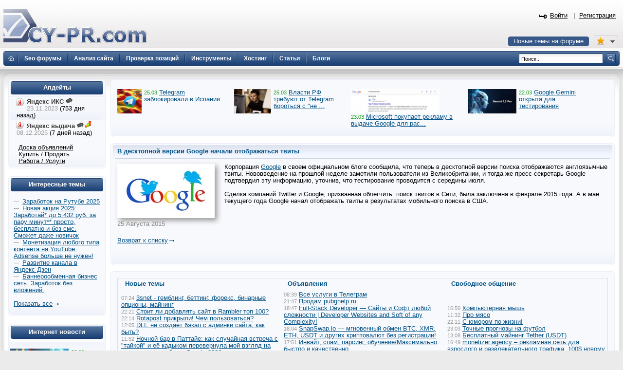

--- FILE ---
content_type: text/html; charset=UTF-8
request_url: https://www.cy-pr.com/news/se/9897/
body_size: 7952
content:
<!DOCTYPE html PUBLIC "-//W3C//DTD XHTML 1.0 Strict//EN" "http://www.w3.org/TR/xhtml1/DTD/xhtml1-strict.dtd"><html xmlns="http://www.w3.org/1999/xhtml" lang="ru-RU"><head><title>В десктопной версии Google начали отображаться твиты</title><meta name="yandex-verification" content="476360b5277b20ca"/><meta name='wmail-verification' content='bd89c7e555a55b13fdebb56afc50302f' /><meta name="viewport" content="width=device-width, initial-scale=0.5"/><meta name="cypr-verification" content="b20db7b76d3309bd74cd9a7097f1154c"/><meta itemprop="image" property="og:image schema:image" content="https://www.cy-pr.com/images/soc_logo.png"/><meta name="google-site-verification" content="r9qQELXUH2gFHZhqciF_Rf37prXZNOo5TY0w6g2Ytm0"/><meta http-equiv="Content-Type" content="text/html; charset=UTF-8" />
<meta name="robots" content="noarchive" />
<meta name="keywords" content="анализ,сайт,cy, seo, проверка позиций, тиц,pr,позиции,позиции сайта,проверка тиц,проверить,оптимизация,проверка pr,проверка пр,проверка pr тиц,проверка тиц pr,проверка пр,whois,проверка тиц пр,яндекс тиц,google pr,pagerank,сервис whois,информация о доменах,каталог dmoz,каталог яндекс,анализ доменов,позиции сайта,массовая проверка,оптимизация,склейка доменов,информеры для сайтов,счетчик тиц и pr,сайты,топ,Проверка скорости интернета" />
<meta name="description" content="Проверить тИЦ и PR, seo анализ сайтов, проверка позиций в Яндекс и Google. Seo оптимизация, продвижение сайта. Whois сервис. Форум для веб-мастеров." />
<link href="/bitrix/js/main/core/css/core.css?1325750138" type="text/css" rel="stylesheet" />
<link href="/bitrix/templates/cypr/components/bitrix/news/t1/bitrix/forum.topic.reviews/.default/style.css?1463509720" type="text/css" rel="stylesheet" />
<link href="/bitrix/templates/cypr/template_styles.css?1643650564" type="text/css" rel="stylesheet" />
<script type="text/javascript" src="/bitrix/js/main/core/core.js?1483388228"></script>
<script type="text/javascript">BX.message({'LANGUAGE_ID':'ru','FORMAT_DATE':'DD.MM.YYYY','FORMAT_DATETIME':'DD.MM.YYYY HH:MI:SS','COOKIE_PREFIX':'cypr','bitrix_sessid':'45e754218fd68c9688cf5785b7818777','SITE_ID':'s1','JS_CORE_LOADING':'Загрузка...','JS_CORE_WINDOW_CLOSE':'Закрыть','JS_CORE_WINDOW_EXPAND':'Развернуть','JS_CORE_WINDOW_NARROW':'Свернуть в окно','JS_CORE_WINDOW_SAVE':'Сохранить','JS_CORE_WINDOW_CANCEL':'Отменить','JS_CORE_H':'ч','JS_CORE_M':'м','JS_CORE_S':'с'})</script>
<script type="text/javascript" src="/bitrix/js/main/core/core_ajax.js?1484426508"></script>
<script type="text/javascript" src="/bitrix/js/main/session.js?1302168728"></script>
<script type="text/javascript">
bxSession.Expand(1440, '45e754218fd68c9688cf5785b7818777', false, 'dc47e5b8fdb99397563d98b0ee8d7438');
</script>
<script type="text/javascript" src="/bitrix/js/main/core/core_fx.js?1326878910"></script>
<script type="text/javascript">var afav=[''];</script>
<!--[if lt IE 8]>
<link rel="stylesheet" href="/bitrix/templates/cypr/ie.css" type="text/css"/>
<![endif]-->
<!--[if lt IE 7]>
<script type="text/javascript" src="/bitrix/templates/cypr/minmax.js"></script>
<![endif]-->
<script type="text/javascript" src="/js/m.js?v189"></script><link rel="apple-touch-icon" sizes="180x180" href="/apple-touch-icon.png">
<link rel="icon" type="image/png" sizes="32x32" href="/favicon-32x32.png">
<link rel="icon" type="image/png" sizes="16x16" href="/favicon-16x16.png">
<link rel="mask-icon" href="/safari-pinned-tab.svg" color="#5bbad5">
<meta name="msapplication-TileColor" content="#2d89ef">
<meta name="theme-color" content="#ffffff"></head>
<body>
<div class="l-container"><div class="l-header"><h1><a href="/">&nbsp;<span></span></a></h1>


<div id="hb2">


</div>

<div id="newt"><a href="#">Новые темы на форуме</a></div>
<span id="fav_menu">
<a class="first"><b class="fav_unchecked"></b>&nbsp;&nbsp;</a>
<ul><li><a>Нет сайтов в избранном</a></li></ul>
</span>
<div class="b-h-mainmenu"><div class="b-h-mainmenu_i g-clean"><ul><li><a class="seof" href="/forum/"><span>Seo форумы</span></a></li>
<li><a href="/a/"><span>Анализ сайта</span></a></li>
<li><a href="/positions/"><span>Проверка позиций</span></a></li>
<li><a href="/tools/"><span>Инструменты</span></a></li>
<li><a href="/hosting/"><span>Хостинг</span></a></li>
<li><a href="/articles/"><span>Статьи</span></a></li>
<li><a href="/blog/"><span>Блоги</span></a></li>
</ul><b class="g-bg bg-h-mainmenu_l"></b><b class="bg-h-mainmenu_r"></b></div></div><div class="b-h_enter-top"><div class="b-h-enter_form" id="eform"><form id="l" method="post" action="/auth/"><fieldset><input type="hidden" name="backurl" value="/news/se/9897/"/><input type="hidden" name="AUTH_FORM" value="Y" /><input type="hidden" name="TYPE" value="AUTH"/>
<label>Логин:</label><input type="text" name="USER_LOGIN" value="" class="text-t1"/><label>Пароль:</label><input type="password" name="USER_PASSWORD" class="text-t1" />
<p></p><p class="g-tac"><a href="#" class="button-blue" onclick="document.forms['l'].submit();">Войти</a></p>
</fieldset></form></div><a class="b-h_et-enter" href="#" onclick="sh();return false;">Войти</a> | <a id="reg" href="#" rel="/auth/?register=yes&amp;backurl=%2Fnews%2Fse%2F9897%2F">Регистрация</a></div><div class="b-h-sitesearch"><form id="s" action="/search/"><fieldset><legend>Поиск по сайту</legend><input name="q" type="text" class="text" value="Поиск..." onfocus="if(this.value=='Поиск...') this.value='';" onblur="if (this.value=='') this.value='Поиск...'"/><a href="#" class="submit" onclick="document.forms['s'].submit();"></a></fieldset></form></div><a href="/" class="b-h-home" title="Главная"></a><div class="b-h-aside"></div></div>
<div class="l-wrapper"><div class="l-wrapper_bgb"><div class="l-wrapper_bgl"><div class="l-wrapper_bgr g-clean">
<b class="g-bg bg-wrapper_lt"></b><b class="g-bgr bg-wrapper_rt"></b><div class="l-content"><div class="l-content-i">

<div class="b-main">
<span class="b-main_head"><b class="bg-main_head-m"></b><b class="g-bg bg-main_head-l"></b><b class="g-bg bg-main_head-r"></b></span>
<div class="b-main_body"><div class="b-main_body-i">

<div style="display:block;height: 100%;overflow: hidden;">
<div style="width:2000px;"></b>


<p style="width:230px;float:left;margin-bottom:5px;margin-right:10px;">

<span class="b-articlesmall_info-date b-articlesmall_info"><a href="/news/socnet/15043/"><img src="/upload/iblock/a9d/a9dcd7affdd4e2a1eb40d4917af11b35.jpg" style="float:left;margin-right:5px;height:50px;" alt="Telegram заблокировали в Испании"/></a>
25.03</span>&nbsp;<a href="/news/socnet/15043/">Telegram заблокировали в Испании</a>

</p>





<p style="width:230px;float:left;margin-bottom:5px;margin-right:10px;">

<span class="b-articlesmall_info-date b-articlesmall_info"><a href="/news/socnet/15042/"><img src="/upload/iblock/a8c/a8cba89bdb421e52c9dd08d3aaee5e8f.jpg" style="float:left;margin-right:5px;height:50px;" alt="Власти РФ требуют от Telegram бороться с &quot;не такими&quot; новостями"/></a>
25.03</span>&nbsp;<a href="/news/socnet/15042/">Власти РФ требуют от Telegram бороться с &quot;не ...</a>

</p>





<p style="width:230px;float:left;margin-bottom:5px;margin-right:10px;">

<span class="b-articlesmall_info-date b-articlesmall_info"><a href="/news/se/15041/"><img src="/upload/iblock/bb0/bb00244381df1267029115d63c7f5618.png" style="float:left;margin-right:5px;height:50px;" alt="Microsoft покупает рекламу в выдаче Google для раскрутки Bing"/></a>
23.03</span>&nbsp;<a href="/news/se/15041/">Microsoft покупает рекламу в выдаче Google для рас...</a>

</p>





<p style="width:230px;float:left;margin-bottom:5px;margin-right:10px;">

<span class="b-articlesmall_info-date b-articlesmall_info"><a href="/news/software/15040/"><img src="/upload/iblock/c28/c28c48946ec556cbeeb36b0da1d4bf00.jpg" style="float:left;margin-right:5px;height:50px;" alt="Google Gemini открыта для тестирования"/></a>
22.03</span>&nbsp;<a href="/news/software/15040/">Google Gemini открыта для тестирования</a>

</p>


</div></div>
</div></div>
<span class="b-main_foot"><b class="bg-main_foot-m"></b><b class="g-bg bg-main_foot-l"></b><b class="g-bg bg-main_foot-r"></b></span>
</div>



<div class="b-main"> <span class="b-main_head"><b class="bg-main_head-m"></b><b class="g-bg bg-main_head-l"></b><b class="g-bg bg-main_head-r"></b></span> 
  <div class="b-main_header"><span class="b-main_htext">В десктопной версии Google начали отображаться твиты<b class="g-bg bg-main_header-l"></b><b class="g-bg bg-main_header-r"></b></span></div>
 
  <div class="b-main_body"> 
    <div class="b-main_body-i"> <div itemscope itemtype="http://schema.org/NewsArticle">
<img itemprop="thumbnailUrl" class="detail_picture" src="/upload/iblock/7e4/7e41c08ddc2b00de05334aa01abb7b08.jpg" width="200" height="112" alt="В десктопной версии Google начали отображаться твиты" title="В десктопной версии Google начали отображаться твиты"/><span itemprop="articleBody">Корпорация <a href="/wiki/Google/" target="_blank" >Google</a> в своем официальном блоге сообщила, что теперь в десктопной версии поиска отображаются англоязычные твиты. Нововведение на прошлой неделе заметили пользователи из Великобритании, и тогда же пресс-секретарь Google подтвердил эту информацию, уточнив, что тестирование проводится с середины июля. <br />
<br />
Сделка компаний Twitter и Google, призванная облегчить  поиск твитов в Сети, была заключена в феврале 2015 года. А в мае текущего года Google начал отображать твиты в результатах мобильного поиска в США. <br />
</span>
<br class="clear"/><span class="news-date-time">25 Августа 2015</span><br />
<br/></div><p><a class="a-arrow" href="/news/">Возврат к списку</a></p><br />
<br/>
<script type="text/javascript">
var smallEngLettersReg = new Array(/e'/g, /ch/g, /sh/g, /yo/g, /jo/g, /zh/g, /yu/g, /ju/g, /ya/g, /ja/g, /a/g, /b/g, /v/g, /g/g, /d/g, /e/g, /z/g, /i/g, /j/g, /k/g, /l/g, /m/g, /n/g, /o/g, /p/g, /r/g, /s/g, /t/g, /u/g, /f/g, /h/g, /c/g, /w/g, /~/g, /y/g, /'/g);
var smallRusLetters = new Array("э", "ч", "ш", "ё", "ё", "ж", "ю", "ю", "я", "я", "а", "б", "в", "г", "д", "е", "з", "и", "й", "к", "л", "м", "н", "о", "п", "р", "с", "т", "у", "ф", "х", "ц", "щ", "ъ", "ы", "ь");

var capitEngLettersReg = new Array(
	/Ch/g, /Sh/g, 
	/Yo/g, /Zh/g, 
	/Yu/g, /Ya/g, 
	/E'/g, /CH/g, /SH/g, /YO/g, /JO/g, /ZH/g, /YU/g, /JU/g, /YA/g, /JA/g, /A/g, /B/g, /V/g, /G/g, /D/g, /E/g, /Z/g, /I/g, /J/g, /K/g, /L/g, /M/g, /N/g, /O/g, /P/g, /R/g, /S/g, /T/g, /U/g, /F/g, /H/g, /C/g, /W/g, /Y/g);
var capitRusLetters = new Array(
	"Ч", "Ш",
	"Ё", "Ж",
	"Ю", "Я",
	"Э", "Ч", "Ш", "Ё", "Ё", "Ж", "Ю", "Ю", "\Я", "\Я", "А", "Б", "В", "Г", "Д", "Е", "З", "И", "Й", "К", "Л", "М", "Н", "О", "П", "Р", "С", "Т", "У", "Ф", "Х", "Ц", "Щ", "Ы");

var smallRusLettersReg = new Array(/э/g, /ч/g, /ш/g, /ё/g, /ё/g,/ж/g, /ю/g, /ю/g, /я/g, /я/g, /а/g, /б/g, /в/g, /г/g, /д/g, /е/g, /з/g, /и/g, /й/g, /к/g, /л/g, /м/g, /н/g, /о/g, /п/g, /р/g, /с/g, /т/g, /у/g, /ф/g, /х/g, /ц/g, /щ/g, /ъ/g, /ы/g, /ь/g );
var smallEngLetters = new Array("e", "ch", "sh", "yo", "jo", "zh", "yu", "ju", "ya", "ja", "a", "b", "v", "g", "d", "e", "z", "i", "j", "k", "l", "m", "n", "o", "p", "r", "s", "t", "u", "f", "h", "c", "w", "~", "y", "'");

var capitRusLettersReg = new Array(
	/Ч(?=[^А-Я])/g, /Ш(?=[^А-Я])/g, 
	/Ё(?=[^А-Я])/g, /Ж(?=[^А-Я])/g, 
	/Ю(?=[^А-Я])/g, /Я(?=[^А-Я])/g, 
	/Э/g, /Ч/g, /Ш/g, /Ё/g, /Ё/g, /Ж/g, /Ю/g, /Ю/g, /Я/g, /Я/g, /А/g, /Б/g, /В/g, /Г/g, /Д/g, /Е/g, /З/g, /И/g, /Й/g, /К/g, /Л/g, /М/g, /Н/g, /О/g, /П/g, /Р/g, /С/g, /Т/g, /У/g, /Ф/g, /Х/g, /Ц/g, /Щ/g, /Ъ/g, /Ы/g, /Ь/g);
var capitEngLetters = new Array(
	"Ch", "Sh",
	"Yo", "Zh",
	"Yu", "Ya",
	"E", "CH", "SH", "YO", "JO", "ZH", "YU", "JU", "YA", "JA", "A", "B", "V", "G", "D", "E", "Z", "I", "J", "K", "L", "M", "N", "O", "P", "R", "S", "T", "U", "F", "H", "C", "W", "~", "Y", "'");
</script> 


</div>
   </div>
 <span class="b-main_foot"><b class="bg-main_foot-m"></b><b class="g-bg bg-main_foot-l"></b><b class="g-bg bg-main_foot-r"></b></span></div>

<div class="b-main">
<span class="b-main_head"><b class="bg-main_head-m"></b><b class="g-bg bg-main_head-l"></b><b class="g-bg bg-main_head-r"></b></span>
<div class="b-main_body"><div class="b-main_body-i" align="center">
<table class="forumlast"><thead><tr><td width="33%"><b class="blue">Новые темы</b></td><td width="33%"><b class="blue">Объявления</b></td><td width="33%"><b class="blue">Свободное общение</b></td></tr></thead><tbody><tr><td width="33%"><span class="b-articlesmall_info">07:24</span> <a href="/forum/f46/t101509/m1269282#message1269282">3snet - гемблинг, беттинг, форекс, бинарные опционы, майнинг</a>&nbsp;<br/><span class="b-articlesmall_info">22:21</span> <a href="/forum/f12/t7304/m1269281#message1269281">Стоит ли добавлять сайт в Rambler топ 100?</a>&nbsp;<br/><span class="b-articlesmall_info">22:14</span> <a href="/forum/f47/t119614/m1269280#message1269280">Rotapost прикрыли! Чем пользоваться?</a>&nbsp;<br/><span class="b-articlesmall_info">12:05</span> <a href="/forum/f63/t119677/m1269265#message1269265">DLE не создает бэкап с админки сайта, как быть?</a>&nbsp;<br/><span class="b-articlesmall_info">11:52</span> <a href="/forum/f7/t119663/m1269263#message1269263">Ночной бар в Паттайе: как случайная встреча с &quot;тайкой&quot; и её кадыком перевернула мой взгляд на продвижение сайта в Google 2026</a>&nbsp;<br/><span class="b-articlesmall_info">18:52</span> <a href="/forum/f21/t119128/m1269247#message1269247">SEO под нейро</a>&nbsp;<br/><span class="b-articlesmall_info">15:55</span> <a href="/forum/f46/t98598/m1269216#message1269216">LOSPOLLOS.COM - Конвертим по рецепту Хайзенберга. Dating, Mainstream, Binary Options</a>&nbsp;<br/></td><td width="33%"><span class="b-articlesmall_info">08:39</span> <a href="/forum/f103/t119216/m1269283#message1269283">Все услуги в Телеграм</a>&nbsp;<br/><span class="b-articlesmall_info">21:47</span> <a href="/forum/f69/t119679/m1269279#message1269279">Продам pubghelp.ru</a>&nbsp;<br/><span class="b-articlesmall_info">18:47</span> <a href="/forum/f74/t119455/m1269278#message1269278">Full-Stack Developer — Сайты и Софт любой сложности | Developer Websites and Soft of any Complexity!</a>&nbsp;<br/><span class="b-articlesmall_info">18:04</span> <a href="/forum/f75/t119370/m1269277#message1269277">SnapSwap.io — мгновенный обмен BTC, XMR, ETH, USDT и других криптовалют без регистрации!</a>&nbsp;<br/><span class="b-articlesmall_info">17:51</span> <a href="/forum/f103/t118174/m1269275#message1269275">Инвайт, спам, парсинг, обучение/Максимально быстро и качественно</a>&nbsp;<br/><span class="b-articlesmall_info">16:25</span> <a href="/forum/f75/t119223/m1269273#message1269273">CryptoMonitor.info -  ваш надеждный обменник BTC USDT XMR (без KYC)</a>&nbsp;<br/><span class="b-articlesmall_info">15:24</span> <a href="/forum/f103/t119219/m1269271#message1269271">№1 Рассылка / Инвайтинг [TELEGRAM] | Приватный метод</a>&nbsp;<br/></td><td><span class="b-articlesmall_info">16:50</span> <a href="/forum/f35/t118992/m1269274#message1269274">Компьютерная мышь</a>&nbsp;<br/><span class="b-articlesmall_info">11:32</span> <a href="/forum/f82/t117616/m1269259#message1269259">Про мясо</a>&nbsp;<br/><span class="b-articlesmall_info">22:11</span> <a href="/forum/f35/t110911/m1269252#message1269252">С юмором по жизни!</a>&nbsp;<br/><span class="b-articlesmall_info">23:03</span> <a href="/forum/f84/t117467/m1269225#message1269225">Точные прогнозы на футбол</a>&nbsp;<br/><span class="b-articlesmall_info">13:08</span> <a href="/forum/f35/t119619/m1268604#message1268604">Бесплатный майнинг Tether (USDT)</a>&nbsp;<br/><span class="b-articlesmall_info">16:49</span> <a href="/forum/f35/t119610/m1268466#message1268466">monetizer.agency – рекламная сеть для взрослого и развлекательного трафика. 100$ новому вебмастеру</a>&nbsp;<br/><span class="b-articlesmall_info">20:43</span> <a href="/forum/f35/t116303/m1268405#message1268405">Добро пожаловать в цифровой мир...</a>&nbsp;<br/></td></tr></tbody></table>
</div></div><span class="b-main_foot"><b class="bg-main_foot-m"></b><b class="g-bg bg-main_foot-l"></b><b class="g-bg bg-main_foot-r"></b></span></div></div></div><div class="l-navigation"><div class="l-navigation-i"><div class="b-main"><span class="b-main_head"><b class="bg-main_head-m"></b><b class="g-bg bg-main_head-l"></b><b class="g-bg bg-main_head-r"></b></span><div class="b-main_header"><span class="b-main_htext">Апдейты<b class="g-bg bg-main_header-l"></b><b class="g-bg bg-main_header-r"></b></span></div><div class="b-main_body"><div class="b-main_body-i b-n-instr"><ul><li><b class="yi"></b><strong>Яндекс ИКС <a href="https://www.cy-pr.com/forum/f14/t117635/"><img src="/images/icons/talk.png" alt="Яндекс выдача"/></a></strong> <em>23.11.2023</em> (753 дня назад)</li><li class="last"><b class="yi"></b><strong>Яндекс выдача <a href="https://www.cy-pr.com/forum/f14/t119667/"><img src="/images/icons/talk.png" alt="Яндекс выдача"/></a><a href="/up/"><img alt="Мониторинг апдейтов" src="/images/icons/up.png"/></a></strong> <em>08.12.2025</em> (7 дней назад)</li></ul><br/>&nbsp;&nbsp;&nbsp;&nbsp;&nbsp;<a class="textlink2" href="/forum/group13/">Доска объявлений</a><br/>&nbsp;&nbsp;&nbsp;&nbsp;&nbsp;<a class="textlink2" href="/forum/group7/">Купить / Продать</a><br/>&nbsp;&nbsp;&nbsp;&nbsp;&nbsp;<a class="textlink2" href="/forum/group15/">Работа / Услуги</a><br/></div></div><span class="b-main_foot"><b class="bg-main_foot-m"></b><b class="g-bg bg-main_foot-l"></b><b class="g-bg bg-main_foot-r"></b></span></div>


<div class="b-main"><span class="b-main_head"><b class="bg-main_head-m"></b><b class="g-bg bg-main_head-l"></b><b class="g-bg bg-main_head-r"></b></span> 
<div class="b-main_header"><span class="b-main_htext">Интересные темы<b class="g-bg bg-main_header-l"></b><b class="g-bg bg-main_header-r"></b></span></div>
<div class="b-main_body"><div class="p10"><span class="b-articlesmall_info">&mdash;&nbsp;</span> <a href="/forum/f106/t118704/m1269034#message1269034">Заработок на Рутубе 2025</a> <br/><span class="b-articlesmall_info">&mdash;&nbsp;</span> <a href="/forum/f106/t118148/m1268891#message1268891">Новая акция 2025: Заработай* до 5 432 руб. за пару минут** просто, бесплатно и без смс. Сможет даже новичок</a> <br/><span class="b-articlesmall_info">&mdash;&nbsp;</span> <a href="/forum/f106/t118614/m1268874#message1268874">Монетизация любого типа контента на YouTube. Adsense больше не нужен!</a> <br/><span class="b-articlesmall_info">&mdash;&nbsp;</span> <a href="/forum/f106/t102287/m1268870#message1268870">Развитие канала в Яндекс Дзен</a> <br/><span class="b-articlesmall_info">&mdash;&nbsp;</span> <a href="/forum/f106/t117261/m1268054#message1268054">Баннерообменная бизнес сеть. Заработок без вложений.</a> <br/><p><br/>
<a href="https://www.cy-pr.com/forum/f106/" class="a-arrow">Показать все</a></p>

</div></div><span class="b-main_foot"><b class="bg-main_foot-m"></b><b class="g-bg bg-main_foot-l"></b><b class="g-bg bg-main_foot-r"></b></span></div>


<div class="b-main"><span class="b-main_head"><b class="bg-main_head-m"></b><b class="g-bg bg-main_head-l"></b><b class="g-bg bg-main_head-r"></b></span> 
<div class="b-main_header"><span class="b-main_htext">Интернет новости<b class="g-bg bg-main_header-l"></b><b class="g-bg bg-main_header-r"></b></span></div>
<div class="b-main_body"><div class="b-main_body-i p5"><div class="nline"><p><span class="b-articlesmall_info-date b-articlesmall_info"><a href="/news/se/15044/"><img class="preview_picture" src="/upload/iblock/cdb/cdb31931a43d807c59d0e12f9f4dafe2.jpg" width="120" height="68" alt="Как понравиться Google?"/></a>26.03</span><br/><a href="/news/se/15044/">Как понравиться Google?</a></p><div class="clear"></div><p><span class="b-articlesmall_info-date b-articlesmall_info">25.03</span>&nbsp;<a href="/news/socnet/15043/">Telegram заблокировали в Испании</a></p><p><span class="b-articlesmall_info-date b-articlesmall_info">25.03</span>&nbsp;<a href="/news/socnet/15042/">Власти РФ требуют от Telegram бороться с &quot;не такими&quot; новостями</a></p><p><span class="b-articlesmall_info-date b-articlesmall_info">23.03</span>&nbsp;<a href="/news/se/15041/">Microsoft покупает рекламу в выдаче Google для раскрутки Bing</a></p><p><span class="b-articlesmall_info-date b-articlesmall_info">22.03</span>&nbsp;<a href="/news/software/15040/">Google Gemini открыта для тестирования</a></p><p><span class="b-articlesmall_info-date b-articlesmall_info">21.03</span>&nbsp;<a href="/news/se/15039/">Yahoo! продолжает &quot;угрожать&quot; своим новым поиском</a></p></div><br/></div></div><span class="b-main_foot"><b class="bg-main_foot-m"></b><b class="g-bg bg-main_foot-l"></b><b class="g-bg bg-main_foot-r"></b></span></div>
<div class="b-main"><span class="b-main_head"><b class="bg-main_head-m"></b><b class="g-bg bg-main_head-l"></b><b class="g-bg bg-main_head-r"></b></span><div class="b-main_header"><span class="b-main_htext">Инструменты<b class="g-bg bg-main_header-l"></b><b class="g-bg bg-main_header-r"></b></span></div>
<div class="b-main_body"><div class="b-main_body-i b-n-menu"><ul><li><a href="/tools/favicon/">Favicon.ico генератор</a></li><li><a href="/tools/dns/">DNS записи домена</a></li><li><a href="/tools/analyzer/">Анализ контента</a></li><li><a href="/tools/css/">CSS оптимизатор</a></li><li><a href="/tools/masscheck/">Массовая проверка тИЦ и PR</a></li><li><a href="/tools/time/">Unixtime конвертер</a></li><li><a href="/tools/browser/">Определение ip</a></li><li><a href="/tools/speedtest/">Проверка скорости интернет</a></li></ul><a href="/tools/" class="a-arrow">Все инструменты</a>
</div></div><span class="b-main_foot"><b class="bg-main_foot-m"></b><b class="g-bg bg-main_foot-l"></b><b class="g-bg bg-main_foot-r"></b></span></div><div class="b-main">
<span class="b-main_head"><b class="bg-main_head-m"></b><b class="g-bg bg-main_head-l"></b><b class="g-bg bg-main_head-r"></b></span>
<div class="b-main_header"><span class="b-main_htext">Разделы<b class="g-bg bg-main_header-l"></b><b class="g-bg bg-main_header-r"></b></span> </div>
<div class="b-main_body"> <div class="b-main_body-i b-n-menu"><div class="b-main_body-i b-n-menu"><ul><li><a href="/news/se/">Поисковые системы</a></li><li><a href="/news/socnet/">Социальные медиа</a></li><li><a href="/news/payment/">Платежные системы</a></li><li><a href="/news/hosting/">Хостинг</a></li><li><a href="/news/domain/">Доменные имена</a></li><li><a href="/news/software/">Програмное обеспечение</a></li><li><a href="/news/hardware/">Железо</a></li><li><a href="/news/other/">Разное</a></li></ul></div></div>
</div><span class="b-main_foot"><b class="bg-main_foot-m"></b><b class="g-bg bg-main_foot-l"></b><b class="g-bg bg-main_foot-r"></b></span></div></div></div>
<b class="g-bg bg-wrapper_lb"></b><b class="g-bgr bg-wrapper_rb"></b>
</div></div></div></div>
<div class="l-semifooter"><span class="g-diblockie fgoogle"></span><span class="g-diblockie fyandex"></span><span class="g-diblockie fmail"></span><span class="g-diblockie frambler"></span><span class="g-diblockie fbing"></span><span class="g-diblockie fyahoo"></span></div>
<div class="l-footer"><div class="g-clean"><ul class="b-f_menu"><li><a href="/positions/">Проверка позиций</a></li><li><a href="/cypr/blog/">Новости сайта</a></li><li><a href="#" id="contact">Контакты</a></li><li><a href="/cypr/">О проекте</a></li></ul><ul class="b-f_menu"><li><a href="/cypr/ad/">Реклама</a></li><li><a href="/cypr/help/">Помощь</a></li><li><a href="/cypr/copyright/">Авторские права</a></li><li><a href="/cypr/terms/">Условия использования</a></li></ul><ul class="b-f_menu"><li><a href="/wiki/">SEO wiki</a></li><li><a href="/glossary/">Глоссарий</a></li><li><a href="/domains/">Домены</a></li><li><a href="/hosting/">Хостинг</a></li></ul>
</div><p>&copy; Сервис анализа сайтов <a href="/">CY-PR.com</a> 2008-2050</p>
</div></div><div class="none"><script type="text/javascript">document.write("<img src='//counter.yadro.ru/hit?t38.6;r" + escape(document.referrer) + ((typeof(screen)=="undefined")?"":";s"+screen.width+"*"+screen.height+"*"+(screen.colorDepth?screen.colorDepth:screen.pixelDepth)) + ";u" + escape(document.URL) + ";" + Math.random() + "' border=0 width=31 height=31 alt='' title='LiveInternet'>")</script>
</div><a href="#" class="scrollup">Вверх</a><script>
var Base64={_keyStr:"ABCDEFGHIJKLMNOPQRSTUVWXYZabcdefghijklmnopqrstuvwxyz0123456789+/=",encode:function(e){var t="";var n,r,i,s,o,u,a;var f=0;e=Base64._utf8_encode(e);while(f<e.length){n=e.charCodeAt(f++);r=e.charCodeAt(f++);i=e.charCodeAt(f++);s=n>>2;o=(n&3)<<4|r>>4;u=(r&15)<<2|i>>6;a=i&63;if(isNaN(r)){u=a=64}else if(isNaN(i)){a=64}t=t+this._keyStr.charAt(s)+this._keyStr.charAt(o)+this._keyStr.charAt(u)+this._keyStr.charAt(a)}return t},decode:function(e){var t="";var n,r,i;var s,o,u,a;var f=0;e=e.replace(/[^A-Za-z0-9+/=]/g,"");while(f<e.length){s=this._keyStr.indexOf(e.charAt(f++));o=this._keyStr.indexOf(e.charAt(f++));u=this._keyStr.indexOf(e.charAt(f++));a=this._keyStr.indexOf(e.charAt(f++));n=s<<2|o>>4;r=(o&15)<<4|u>>2;i=(u&3)<<6|a;t=t+String.fromCharCode(n);if(u!=64){t=t+String.fromCharCode(r)}if(a!=64){t=t+String.fromCharCode(i)}}t=Base64._utf8_decode(t);return t},_utf8_encode:function(e){e=e.replace(/rn/g,"n");var t="";for(var n=0;n<e.length;n++){var r=e.charCodeAt(n);if(r<128){t+=String.fromCharCode(r)}else if(r>127&&r<2048){t+=String.fromCharCode(r>>6|192);t+=String.fromCharCode(r&63|128)}else{t+=String.fromCharCode(r>>12|224);t+=String.fromCharCode(r>>6&63|128);t+=String.fromCharCode(r&63|128)}}return t},_utf8_decode:function(e){var t="";var n=0;var r=c1=c2=0;while(n<e.length){r=e.charCodeAt(n);if(r<128){t+=String.fromCharCode(r);n++}else if(r>191&&r<224){c2=e.charCodeAt(n+1);t+=String.fromCharCode((r&31)<<6|c2&63);n+=2}else{c2=e.charCodeAt(n+1);c3=e.charCodeAt(n+2);t+=String.fromCharCode((r&15)<<12|(c2&63)<<6|c3&63);n+=3}}return t}};
dk='d3d3LmN5LXByLmNvbQ==';
urd=Base64.decode(dk);if(location.hostname!=urd){window.location='https://'+urd;}</script></body></html>